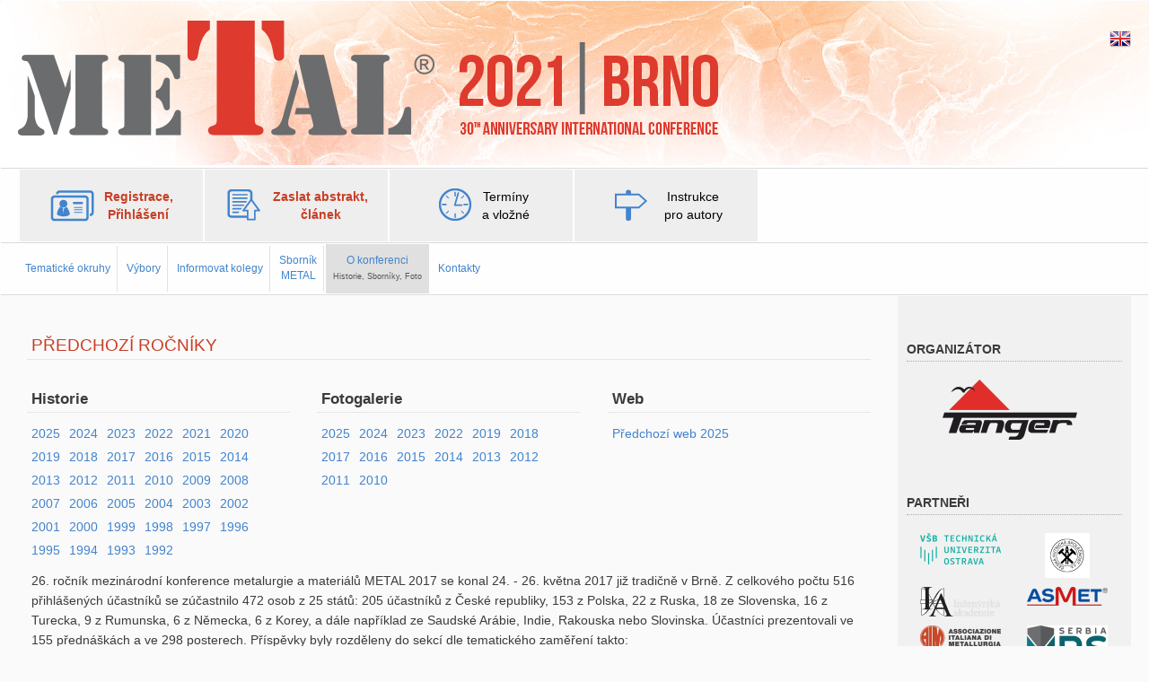

--- FILE ---
content_type: text/html; charset=UTF-8
request_url: https://metal2021.tanger.cz/cz/o-konferenci-historie-sborniky-foto/2017/
body_size: 4898
content:
<!DOCTYPE html>
<html lang="cs">
   <head>
      <meta charset="utf-8">
      <meta http-equiv="X-UA-Compatible" content="IE=edge">
      <meta name="viewport" content="width=device-width, initial-scale=1">
      <title>METAL 2021</title>
      <link rel="shortcut icon" href="https://metal2021.tanger.cz/img/favicons/metal.ico">
      <meta name="description" content="">
      <!-- Bootstrap -->
      <link href="https://metal2021.tanger.cz/styles.php?s=bootstrap.min,base,base2017,keywords/metal2021,keywords/metal2017,colorbox,bootstrap-dialog" rel="stylesheet">
                                                                    
     <meta name="google-site-verification" content="aZ0HQch4GQqlLCxuzdL9KLIxvix4taqmil76UKE83m0" />
      <!-- HTML5 Shim and Respond.js IE8 support of HTML5 elements and media queries --> 
      <!-- WARNING: Respond.js doesn't work if you view the page via file:// -->
      <!--[if lt IE 9]>
        <script src="https://oss.maxcdn.com/libs/html5shiv/3.7.0/html5shiv.js"></script>
        <script src="https://oss.maxcdn.com/libs/respond.js/1.4.2/respond.min.js"></script>
      <![endif]-->
   </head>
   <body>
      <input type="hidden" id="ID_confer" value="58">
      <div id="header" class="navbar" >
         <!-- header -->
         <div class="container">
            <div class="navbar-header" >
               <div class="row clearfix">
                  <div class="pull-left" id="logo">
                     <a href="https://metal2021.tanger.cz/cz/" rel="home" id="logo_img"><img src="https://metal2021.tanger.cz/logo/58hcz.png" alt="METAL 2021"></a>
                  </div>
                                 </div>
                                                         <span id="langs" class="hidden-xs">
                                                                                                                                                         <a href="https://metal2021.tanger.cz/en/about-the-conference-history-proceedings-gallery/"><img src="https://metal2021.tanger.cz/img/flag_en.png" alt="en"></a>
                                                                                             </span>
                                                </div>
                           <button id="menu_toggle" type="button" class="navbar-toggle btn btn-small visible-xs" data-toggle="collapse" data-target="#menu">
                 <span class="sr-only">Menu</span>
                 <span class="glyphicon glyphicon-menu-hamburger"></span>
               </button>
            
         </div> <!-- header end -->
                  <!-- menu top -->
         <div id="menu" class="collapse navbar-collapse">
            <div  id="menu_main">
               <div class="container">
                  <div class="navbar-inner">
                     <ul class="nav nav-pills">
                        
                                                                                                                                                                                                                     <li class="visible-xs"><a href="https://metal2021.tanger.cz/en/about-the-conference-history-proceedings-gallery/"><img src="https://metal2021.tanger.cz/img/flag_en.png" alt="en"> Switch to English</a></li>
                                                                                                                                                                     <li class="">
                              <a class="" href="/cz/registrace-prihlaseni/" title="Registrace, Přihlášení" >
                                 <div class="menu_item icon_0 bold highlight">
                                    <div class="menu_text">Registrace,<br>Přihlášení</div>
                                 </div>
                              </a>
                           </li>
                                                   <li class="">
                              <a class="" href="/cz/zaslat-abstrakt-clanek/" title="Zaslat abstrakt, článek" >
                                 <div class="menu_item icon_1 bold highlight">
                                    <div class="menu_text">Zaslat abstrakt,<br>článek</div>
                                 </div>
                              </a>
                           </li>
                                                   <li class="">
                              <a class="" href="/cz/terminy-a-vlozne2/" title="Termíny a vložné" >
                                 <div class="menu_item icon_2  ">
                                    <div class="menu_text">Termíny<br>a vložné</div>
                                 </div>
                              </a>
                           </li>
                                                   <li class="">
                              <a class="" href="/cz/instrukce-pro-autory2/" title="Instrukce pro autory" >
                                 <div class="menu_item icon_4  ">
                                    <div class="menu_text">Instrukce<br>pro autory</div>
                                 </div>
                              </a>
                           </li>
                                                <li id="menu_second_toggle">
                           <button type="button" class="navbar-toggle visible-md visible-sm" data-toggle="collapse" data-target="#menu_second">
                             <span class="sr-only">Menu</span>
                             <span class="glyphicon glyphicon-menu-hamburger"></span>
                           </button>
                        </li>
                     </ul>
                  </div>
               </div> 
            </div><!-- menu top end -->

            <!-- menu second -->
            <div  id="menu_second" class="collapse navbar-collapse-md">
               <div class="container">
                  <div class="navbar-inner">
                     <ul class="nav nav-pills">
                                                                                                <li id="menu0" class=" ">
                           <a class="   " href="/cz/tematicke-okruhy/" title="Tematické okruhy" >
                              Tematické okruhy
                           </a>
                        </li>
                                                <li id="menu1" class=" ">
                           <a class="   " href="/cz/vybory/" title="Výbory" >
                              Výbory
                           </a>
                        </li>
                                                <li id="menu2" class=" hidden-xs">
                           <a class="   " href="/cz/informovat-kolegy/" title="Informovat kolegy" >
                              Informovat kolegy
                           </a>
                        </li>
                                                <li id="menu3" class="twolines ">
                           <a class="   " href="/cz/sbornik-metal/" title="Sborník METAL" >
                              Sborník<br>METAL
                           </a>
                        </li>
                                                <li id="menu4" class="twolines ">
                           <a class="   active" href="/cz/o-konferenci-historie-sborniky-foto/" title="O konferenci  Historie, Sborníky, Foto " >
                              O konferenci<br><span class='small'>Historie, Sborníky, Foto</span>
                           </a>
                        </li>
                                                <li id="menu5" class=" ">
                           <a class="   " href="/cz/kontakty/" title="Kontakty" >
                              Kontakty
                           </a>
                        </li>
                                                                     </ul>
                  </div>
               </div> 
            </div><!-- menu second end -->
                     </div>
      </div>
      <div id="container" class="clearfix">
         <div id="bodytext" >
<h1>Předchozí ročníky</h1>

<div class="row">
   
   <div class="col-sm-4">
      <h2>Historie</h2>
      <ul class="history_years clearfix">
                                          <li><a href="/cz/o-konferenci-historie-sborniky-foto/2025/">2025</a></li>
                                    <li><a href="/cz/o-konferenci-historie-sborniky-foto/2024/">2024</a></li>
                                    <li><a href="/cz/o-konferenci-historie-sborniky-foto/2023/">2023</a></li>
                                    <li><a href="/cz/o-konferenci-historie-sborniky-foto/2022/">2022</a></li>
                                    <li><a href="/cz/o-konferenci-historie-sborniky-foto/2021/">2021</a></li>
                                    <li><a href="/cz/o-konferenci-historie-sborniky-foto/2020/">2020</a></li>
                                    <li><a href="/cz/o-konferenci-historie-sborniky-foto/2019/">2019</a></li>
                                    <li><a href="/cz/o-konferenci-historie-sborniky-foto/2018/">2018</a></li>
                                    <li><a href="/cz/o-konferenci-historie-sborniky-foto/2017/">2017</a></li>
                                    <li><a href="/cz/o-konferenci-historie-sborniky-foto/2016/">2016</a></li>
                                    <li><a href="/cz/o-konferenci-historie-sborniky-foto/2015/">2015</a></li>
                                    <li><a href="/cz/o-konferenci-historie-sborniky-foto/2014/">2014</a></li>
                                    <li><a href="/cz/o-konferenci-historie-sborniky-foto/2013/">2013</a></li>
                                    <li><a href="/cz/o-konferenci-historie-sborniky-foto/2012/">2012</a></li>
                                    <li><a href="/cz/o-konferenci-historie-sborniky-foto/2011/">2011</a></li>
                                    <li><a href="/cz/o-konferenci-historie-sborniky-foto/2010/">2010</a></li>
                                    <li><a href="/cz/o-konferenci-historie-sborniky-foto/2009/">2009</a></li>
                                    <li><a href="/cz/o-konferenci-historie-sborniky-foto/2008/">2008</a></li>
                                    <li><a href="/cz/o-konferenci-historie-sborniky-foto/2007/">2007</a></li>
                                    <li><a href="/cz/o-konferenci-historie-sborniky-foto/2006/">2006</a></li>
                                    <li><a href="/cz/o-konferenci-historie-sborniky-foto/2005/">2005</a></li>
                                    <li><a href="/cz/o-konferenci-historie-sborniky-foto/2004/">2004</a></li>
                                    <li><a href="/cz/o-konferenci-historie-sborniky-foto/2003/">2003</a></li>
                                    <li><a href="/cz/o-konferenci-historie-sborniky-foto/2002/">2002</a></li>
                                    <li><a href="/cz/o-konferenci-historie-sborniky-foto/2001/">2001</a></li>
                                    <li><a href="/cz/o-konferenci-historie-sborniky-foto/2000/">2000</a></li>
                                    <li><a href="/cz/o-konferenci-historie-sborniky-foto/1999/">1999</a></li>
                                    <li><a href="/cz/o-konferenci-historie-sborniky-foto/1998/">1998</a></li>
                                    <li><a href="/cz/o-konferenci-historie-sborniky-foto/1997/">1997</a></li>
                                    <li><a href="/cz/o-konferenci-historie-sborniky-foto/1996/">1996</a></li>
                                    <li><a href="/cz/o-konferenci-historie-sborniky-foto/1995/">1995</a></li>
                                    <li><a href="/cz/o-konferenci-historie-sborniky-foto/1994/">1994</a></li>
                                    <li><a href="/cz/o-konferenci-historie-sborniky-foto/1993/">1993</a></li>
                                    <li><a href="/cz/o-konferenci-historie-sborniky-foto/1992/">1992</a></li>
                     </ul>
      <div class="clearfix"></div>
   </div>
      
      
         
         <div class="col-sm-4">
         <h2>Fotogalerie</h2>
         <ul class="history_years clearfix">
                                    <li><a href="?gallery=2025">2025</a></li>
                                                <li><a href="?gallery=2024">2024</a></li>
                                                <li><a href="?gallery=2023">2023</a></li>
                                                <li><a href="?gallery=2022">2022</a></li>
                                                <li><a href="?gallery=2019">2019</a></li>
                                                <li><a href="?gallery=2018">2018</a></li>
                                                <li><a href="?gallery=2017">2017</a></li>
                                                <li><a href="?gallery=2016">2016</a></li>
                                                <li><a href="?gallery=2015">2015</a></li>
                                                <li><a href="?gallery=2014">2014</a></li>
                                                <li><a href="?gallery=2013">2013</a></li>
                                                <li><a href="?gallery=2012">2012</a></li>
                                                <li><a href="?gallery=2011">2011</a></li>
                                                <li><a href="?gallery=2010">2010</a></li>
                              </ul>
      </div>
      
         <div class="col-sm-4">
      <h2>Web</h2>
      <ul class="history_years clearfix">
            <li><a href="https://metal2025.tanger.cz" target="_blank">Předchozí web 2025</a></li>
      </ul>
      <div class="clearfix"></div>
      </div>
   </div>

<table width="100%">
<tr>



</tr>
</table>
   <p>26. ročník mezinárodní konference metalurgie a materiálů METAL 2017&nbsp;se konal 24. - 26. května 2017&nbsp;již tradičně v Brně. Z celkového počtu 516 přihlášených účastníků se zúčastnilo 472 osob z 25&nbsp;států: 205 účastníků z České republiky, 153 z Polska, 22&nbsp;z Ruska, 18&nbsp;ze Slovenska, 16 z Turecka, 9 z Rumunska, 6 z Německa, 6 z Korey, a dále například ze Saudské Arábie, Indie, Rakouska nebo Slovinska. Účastníci prezentovali ve 155&nbsp;přednáškách a ve 298 posterech. Příspěvky byly rozděleny do sekcí dle tematického zaměření takto:</p>

<p><strong>Počty článků:</strong></p>

<table border="0" cellpadding="1" cellspacing="1" class="tbl" style="width: 35%;">
	<tbody>
		<tr>
			<td>Plenární sekce</td>
			<td>2 přednášky</td>
			<td>&nbsp;</td>
		</tr>
		<tr>
			<td>Komerční prezentace</td>
			<td>2 přednášky</td>
			<td>&nbsp;</td>
		</tr>
		<tr>
			<td>Sekce A</td>
			<td>15 přednášek</td>
			<td>28 posterů</td>
		</tr>
		<tr>
			<td>Sekce B</td>
			<td>23 přednášek</td>
			<td>35 posterů</td>
		</tr>
		<tr>
			<td>Sekce C</td>
			<td>34 přednášek</td>
			<td>68 posterů</td>
		</tr>
		<tr>
			<td>Sekce D</td>
			<td>26 přednášek</td>
			<td>49 posterů</td>
		</tr>
		<tr>
			<td>Sekce E</td>
			<td>36 přednášek</td>
			<td>69 posterů</td>
		</tr>
		<tr>
			<td>Sekce F</td>
			<td>17 přednášek</td>
			<td>46 posterů</td>
		</tr>
	</tbody>
</table>

<p><br />
<strong>Prezentace firem:</strong><br />
Thermo-Calc Software AB - sponzor (vystavovatel)<br />
Linde Gas a.s. (vystavovatel)<br />
SPECION, s.r.o.&nbsp;(vystavovatel)<br />
Carl Zeiss spol. s r.o.&nbsp;(vystavovatel)<br />
OLYMPUS CZECH GROUP, s.r.o., člen koncernu<br />
COMTES FHT a.s.<br />
Česká společnost pro nové materiály a technologie<br />
BVD PECE spol. s .ro.<br />
Regionální materiálově technologické výzkumné centrum</p>

<p>Ve čtvrtek odpoledne proběhl doprovodný program, který zahrnoval plavbu lodí po Brněnské přehradě, návštěvu Planetária, VIDA! Science centre anebo exkurzi v Pivovaru Starobrno. I díky pěknému počasí si účastníci tento kulturní program velmi pochvalovali.</p>

<p>První den konference se v hotelu Voroněž I konal Společenský večer spojený s degustací vín Jižní Moravy s hudebním doprovodem skupiny Swing kvartet.&nbsp;</p>

<p>V posterové sekci se téměř 300 posterů účastnilo soutěže o nejlepší poster. Na základě hodnocení garantů sekcí byli vyhlášeni 3 vítězové a 5 čestných uznání. Vítězové byli ocěněni diplomem a věcnými dary.&nbsp;</p>

<p><strong>Vítězové:</strong><br />
1. místo -&nbsp;EKER Yasin Ramazan - Necmettin Erbakan University, Konya, Turkey<br />
2. místo - BHERO Shepherd&nbsp;- Botswana International University of Science and Technology, Palapye, Botswana<br />
3. místo - PANTOJA-SUAREZ Fernando - University of Barcelona, Barcelona, Spain, EU</p>

<p><strong>Čestná uznání:</strong><br />
BEDNARCZYK Iwona -&nbsp;Silesian University of Technology, Gliwice, Poland, EU<br />
FURMAŃCZYK Piotr - Kielce University of Technology, Kielce, Poland, EU<br />
FOUSOVÁ Michaela - University of Chemistry and Technology, Prague, Czech Republic, EU<br />
MOURUJÄVI Juho - University of Oulu, Oulu, Finland, EU<br />
SCHINDLEROVÁ Vladimíra - VSB - Technical University of Ostrava, Ostrava, Czech Republic, EU</p>

      </div> <!-- end of bodytext -->  
            <div id="sidebar">
                  <div id="sponsors_box">
                                                                              <div class="title ">Organizátor</div>
               <ul class="hp_group clearfix ">
                                 <li class="item size_1">
                                             <a href="https://www.tanger.cz" target="_blank" title="TANGER, spol. s r.o."><img src="/image.php?t=c&amp;lang=cz&amp;ID=6&amp;w=150&amp;h=100" alt="TANGER, spol. s r.o."><span class="visible-xs">TANGER, spol. s r.o.</span></a>
                                       </li>
                                                </ul>
                                                <div class="title ">Partneři</div>
               <ul class="hp_group clearfix ">
                                 <li class="item size_0">
                                             <a href="http://www.vsb.cz/" target="_blank" title="Vysoká škola báňská - Technická univerzita Ostrava"><img src="/image.php?t=c&amp;lang=cz&amp;ID=38&amp;w=90&amp;h=50" alt="Vysoká škola báňská - Technická univerzita Ostrava"><span class="visible-xs">Vysoká škola báňská - Technická univerzita Ostrava</span></a>
                                       </li>
                                                   <li class="item size_0">
                                             <a href="http://www.hutnickaspol.cz" target="_blank" title="Česká hutnická společnost"><img src="/image.php?t=c&amp;lang=cz&amp;ID=40&amp;w=90&amp;h=50" alt="Česká hutnická společnost"><span class="visible-xs">Česká hutnická společnost</span></a>
                                       </li>
                  <li class="clearfix"></li>                                 <li class="item size_0">
                                             <a href="http://www.eacr.cz/" target="_blank" title="Inženýrská akademie České republiky"><img src="/image.php?t=c&amp;lang=cz&amp;ID=50&amp;w=90&amp;h=50" alt="Inženýrská akademie České republiky"><span class="visible-xs">Inženýrská akademie České republiky</span></a>
                                       </li>
                                                   <li class="item size_0">
                                             <a href="http://www.asmet.at/" target="_blank" title="Austrian Society for Metallurgy and Materials"><img src="/image.php?t=c&amp;lang=cz&amp;ID=51&amp;w=90&amp;h=50" alt="Austrian Society for Metallurgy and Materials"><span class="visible-xs">Austrian Society for Metallurgy and Materials</span></a>
                                       </li>
                  <li class="clearfix"></li>                                 <li class="item size_0">
                                             <a href="https://www.aimnet.it/" target="_blank" title="Associazione Italiana di Metallurgia"><img src="/image.php?t=c&amp;lang=cz&amp;ID=52&amp;w=90&amp;h=50" alt="Associazione Italiana di Metallurgia"><span class="visible-xs">Associazione Italiana di Metallurgia</span></a>
                                       </li>
                                                   <li class="item size_0">
                                             <a href="http://www.mrs-serbia.org.rs/" target="_blank" title="Materials Research Society of Serbia"><img src="/image.php?t=c&amp;lang=cz&amp;ID=53&amp;w=90&amp;h=50" alt="Materials Research Society of Serbia"><span class="visible-xs">Materials Research Society of Serbia</span></a>
                                       </li>
                  <li class="clearfix"></li>                                 <li class="item size_0">
                                             <a href="https://www.polyteknisk.no/" target="_blank" title="Norsk Materialteknisk Selskap, Oslo"><img src="/image.php?t=c&amp;lang=cz&amp;ID=54&amp;w=90&amp;h=50" alt="Norsk Materialteknisk Selskap, Oslo"><span class="visible-xs">Norsk Materialteknisk Selskap, Oslo</span></a>
                                       </li>
                                                   <li class="item size_0">
                                             <a href="http://www.spmateriais.pt" target="_blank" title="Sociedade Portuguesa de Materiais "><img src="/image.php?t=c&amp;lang=cz&amp;ID=55&amp;w=90&amp;h=50" alt="Sociedade Portuguesa de Materiais "><span class="visible-xs">Sociedade Portuguesa de Materiais </span></a>
                                       </li>
                  <li class="clearfix"></li>                                 <li class="item size_0">
                                             <a href="https://sf2m.fr/" target="_blank" title="Societe Francaise de Metallurgie et de Materiaux"><img src="/image.php?t=c&amp;lang=cz&amp;ID=56&amp;w=90&amp;h=50" alt="Societe Francaise de Metallurgie et de Materiaux"><span class="visible-xs">Societe Francaise de Metallurgie et de Materiaux</span></a>
                                       </li>
                                                   <li class="item size_0">
                                             <a href="http://www.fems.org/" target="_blank" title="The Federation of European Materials Societies"><img src="/image.php?t=c&amp;lang=cz&amp;ID=70&amp;w=90&amp;h=50" alt="The Federation of European Materials Societies"><span class="visible-xs">The Federation of European Materials Societies</span></a>
                                       </li>
                  <li class="clearfix"></li>                              </ul>
                                                <div class="title hidden-xs">Mediální partneři</div>
               <ul class="hp_group clearfix hidden-xs">
                                 <li class="item size_0">
                                             <a href="http://www.haptic.ro" target="_blank" title="HAPTIC"><img src="/image.php?t=c&amp;lang=cz&amp;ID=103&amp;w=90&amp;h=50" alt="HAPTIC"><span class="visible-xs">HAPTIC</span></a>
                                       </li>
                                                   <li class="item size_0">
                                             <a href="http://www.hutnickelisty.cz/" target="_blank" title="Hutnické listy"><img src="/image.php?t=c&amp;lang=cz&amp;ID=33&amp;w=90&amp;h=50" alt="Hutnické listy"><span class="visible-xs">Hutnické listy</span></a>
                                       </li>
                  <li class="clearfix"></li>                                 <li class="item size_0">
                                             <a href="http://logistyka-odzysku.pl/" target="_blank" title="Logistyka Odzysku"><img src="/image.php?t=c&amp;lang=cz&amp;ID=34&amp;w=90&amp;h=50" alt="Logistyka Odzysku"><span class="visible-xs">Logistyka Odzysku</span></a>
                                       </li>
                                                   <li class="item size_0">
                                             <a href="http://www.wireworld.com" target="_blank" title="Wire World"><img src="/image.php?t=c&amp;lang=cz&amp;ID=132&amp;w=90&amp;h=50" alt="Wire World"><span class="visible-xs">Wire World</span></a>
                                       </li>
                  <li class="clearfix"></li>                              </ul>
                           </div>
      <div class="visible-xs footer-small">&copy; TANGER, spol. s r.o., 1992&nbsp;-&nbsp;2026</div>
      </div>
         </div> <!-- end of container -->    
            <div id="footer">
   <div class="container">
      <div class="row footer_new">
         <div class="col-md-2 text-center"><a href="https://www.ocelari.cz" id="footer_ocelari" target="_blank"><div class="logo"></div>www.ocelari.cz</a></div>
         <div class="col-md-2 text-center"><a href="https://www.metalconference.eu/cz/" id="footer_metal" target="_blank"><div class="logo"></div>www.metalconference.eu</a></div>
         <div class="col-md-2 text-center"><a href="https://www.logisticon.cz/en/" id="footer_logistik" target="_blank"><div class="logo"></div>www.logisticon.cz</a></div>
         <div class="col-md-2 text-center"><a href="https://www.hutnikeramika.cz" id="footer_keramika" target="_blank"><div class="logo"></div>www.hutnikeramika.cz</a></div>
         <div class="col-md-2 text-center"><a href="https://www.nanocon.eu/cz/" id="footer_nanocon" target="_blank"><div class="logo"></div>www.nanocon.eu</a></div>
         <div class="col-md-2 text-center"><a href="https://www.comat.cz/cz/" id="footer_comat" target="_blank"><div class="logo"></div>www.comat.cz</a></div>
      </div>
      <div class="copy">
         <span class="copy_inner">&copy; TANGER, spol. s r.o., 1992&nbsp;-&nbsp;2026</span>
      </div>
   </div>
</div>            <div class="hidden" id="passwords_match">Hesla se neshodují!</div>
      <div id="required" class="hidden">vyžadováno</div>
      <div id="chars" class="hidden">znaků</div>
      <div id="email_invalid" class="hidden">email není ve správném tvaru</div>
      <div id="choose_option" class="hidden">vyberte alespoň jednu možnost</div>
   <script src="https://metal2021.tanger.cz/js/jquery.min.js"></script>
   <script src="https://metal2021.tanger.cz/js/jquery.colorbox.min.js"></script>
    <script src="https://metal2021.tanger.cz/js/bootstrap.min.js"></script>
    <script src="https://metal2021.tanger.cz/js/bootstrap-dialog.js"></script>
    <script src="https://metal2021.tanger.cz/js/fileuploader.js?v=6"></script>
    <script src="https://metal2021.tanger.cz/js/owl.carousel.js" ></script>
    <script src="https://metal2021.tanger.cz/js/script.js?v=6"></script>
    <script>
         
                  </script>
                    </body>
</html>


--- FILE ---
content_type: text/javascript
request_url: https://metal2021.tanger.cz/js/bootstrap-dialog.js
body_size: 4752
content:
/* ================================================
* Make use of Bootstrap's modal more monkey-friendly.
*
* For Bootstrap 3.
*
* javanoob@hotmail.com
*
* https://github.com/nakupanda/bootstrap3-dialog
*
* Licensed under The MIT License.
* ================================================ */
(function($) {

    "use strict";

    var BootstrapDialog = function(options) {
        this.defaultOptions = $.extend(true, {
            id: BootstrapDialog.newGuid(),
            buttons: [],
            data: {},
            onshow: null,
            onshown: null,
            onhide: null,
            onhidden: null
        }, BootstrapDialog.defaultOptions);
        this.indexedButtons = {};
        this.registeredButtonHotkeys = {};
        this.draggableData = {
            isMouseDown: false,
            mouseOffset: {}
        };
        this.realized = false;
        this.opened = false;
        this.initOptions(options);
        this.holdThisInstance();
    };

    /**
* Some constants.
*/
    BootstrapDialog.NAMESPACE = 'bootstrap-dialog';

    BootstrapDialog.TYPE_DEFAULT = 'type-default';
    BootstrapDialog.TYPE_INFO = 'type-info';
    BootstrapDialog.TYPE_PRIMARY = 'type-primary';
    BootstrapDialog.TYPE_SUCCESS = 'type-success';
    BootstrapDialog.TYPE_WARNING = 'type-warning';
    BootstrapDialog.TYPE_DANGER = 'type-danger';

    BootstrapDialog.DEFAULT_TEXTS = {};
    BootstrapDialog.DEFAULT_TEXTS[BootstrapDialog.TYPE_DEFAULT] = 'Information';
    BootstrapDialog.DEFAULT_TEXTS[BootstrapDialog.TYPE_INFO] = 'Information';
    BootstrapDialog.DEFAULT_TEXTS[BootstrapDialog.TYPE_PRIMARY] = 'Information';
    BootstrapDialog.DEFAULT_TEXTS[BootstrapDialog.TYPE_SUCCESS] = 'Success';
    BootstrapDialog.DEFAULT_TEXTS[BootstrapDialog.TYPE_WARNING] = 'Warning';
    BootstrapDialog.DEFAULT_TEXTS[BootstrapDialog.TYPE_DANGER] = 'Danger';

    BootstrapDialog.SIZE_NORMAL = 'size-normal';
    BootstrapDialog.SIZE_LARGE = 'size-large';

    BootstrapDialog.BUTTON_SIZES = {};
    BootstrapDialog.BUTTON_SIZES[BootstrapDialog.SIZE_NORMAL] = '';
    BootstrapDialog.BUTTON_SIZES[BootstrapDialog.SIZE_LARGE] = 'btn-lg';

    BootstrapDialog.ICON_SPINNER = 'glyphicon glyphicon-asterisk';

    /**
* Default options.
*/
    BootstrapDialog.defaultOptions = {
        type: BootstrapDialog.TYPE_PRIMARY,
        size: BootstrapDialog.SIZE_NORMAL,
        cssClass: '',
        title: null,
        message: null,
        nl2br: true,
        closable: true,
        spinicon: BootstrapDialog.ICON_SPINNER,
        autodestroy: true,
        draggable: false
    };

    /**
* Config default options.
*/
    BootstrapDialog.configDefaultOptions = function(options) {
        BootstrapDialog.defaultOptions = $.extend(true, BootstrapDialog.defaultOptions, options);
    };

    /**
* Open / Close all created dialogs all at once.
*/
    BootstrapDialog.dialogs = {};
    BootstrapDialog.openAll = function() {
        $.each(BootstrapDialog.dialogs, function(id, dialogInstance) {
            dialogInstance.open();
        });
    };
    BootstrapDialog.closeAll = function() {
        $.each(BootstrapDialog.dialogs, function(id, dialogInstance) {
            dialogInstance.close();
        });
    };

    BootstrapDialog.prototype = {
        constructor: BootstrapDialog,
        initOptions: function(options) {
            this.options = $.extend(true, this.defaultOptions, options);

            return this;
        },
        holdThisInstance: function() {
            BootstrapDialog.dialogs[this.getId()] = this;

            return this;
        },
        initModalStuff: function() {
            this.setModal(this.createModal())
            .setModalDialog(this.createModalDialog())
            .setModalContent(this.createModalContent())
            .setModalHeader(this.createModalHeader())
            .setModalBody(this.createModalBody())
            .setModalFooter(this.createModalFooter());

            this.getModal().append(this.getModalDialog());
            this.getModalDialog().append(this.getModalContent());
            this.getModalContent()
            .append(this.getModalHeader())
            .append(this.getModalBody())
            .append(this.getModalFooter());

            return this;
        },
        createModal: function() {
            var $modal = $('<div class="modal fade" tabindex="-1"></div>');
            $modal.prop('id', this.getId());

            return $modal;
        },
        getModal: function() {
            return this.$modal;
        },
        setModal: function($modal) {
            this.$modal = $modal;

            return this;
        },
        createModalDialog: function() {
            return $('<div class="modal-dialog"></div>');
        },
        getModalDialog: function() {
            return this.$modalDialog;
        },
        setModalDialog: function($modalDialog) {
            this.$modalDialog = $modalDialog;

            return this;
        },
        createModalContent: function() {
            return $('<div class="modal-content"></div>');
        },
        getModalContent: function() {
            return this.$modalContent;
        },
        setModalContent: function($modalContent) {
            this.$modalContent = $modalContent;

            return this;
        },
        createModalHeader: function() {
            return $('<div class="modal-header"></div>');
        },
        getModalHeader: function() {
            return this.$modalHeader;
        },
        setModalHeader: function($modalHeader) {
            this.$modalHeader = $modalHeader;

            return this;
        },
        createModalBody: function() {
            return $('<div class="modal-body"></div>');
        },
        getModalBody: function() {
            return this.$modalBody;
        },
        setModalBody: function($modalBody) {
            this.$modalBody = $modalBody;

            return this;
        },
        createModalFooter: function() {
            return $('<div class="modal-footer"></div>');
        },
        getModalFooter: function() {
            return this.$modalFooter;
        },
        setModalFooter: function($modalFooter) {
            this.$modalFooter = $modalFooter;

            return this;
        },
        createDynamicContent: function(rawContent) {
            var content = null;
            if (typeof rawContent === 'function') {
                content = rawContent.call(rawContent, this);
            } else {
                content = rawContent;
            }
            if (typeof content === 'string') {
                content = this.formatStringContent(content);
            }

            return content;
        },
        formatStringContent: function(content) {
            if (this.options.nl2br) {
                return content.replace(/\r\n/g, '<br />').replace(/[\r\n]/g, '<br />');
            }

            return content;
        },
        setData: function(key, value) {
            this.options.data[key] = value;

            return this;
        },
        getData: function(key) {
            return this.options.data[key];
        },
        setId: function(id) {
            this.options.id = id;

            return this;
        },
        getId: function() {
            return this.options.id;
        },
        getType: function() {
            return this.options.type;
        },
        setType: function(type) {
            this.options.type = type;

            return this;
        },
        getSize: function() {
            return this.options.size;
        },
        setSize: function(size) {
            this.options.size = size;

            return this;
        },
        getCssClass: function() {
            return this.options.cssClass;
        },
        setCssClass: function(cssClass) {
            this.options.cssClass = cssClass;

            return this;
        },
        getTitle: function() {
            return this.options.title;
        },
        setTitle: function(title) {
            this.options.title = title;
            this.updateTitle();

            return this;
        },
        updateTitle: function() {
            if (this.isRealized()) {
                var title = this.getTitle() !== null ? this.createDynamicContent(this.getTitle()) : this.getDefaultText();
                this.getModalHeader().find('.' + this.getNamespace('title')).html('').append(title);
            }

            return this;
        },
        getMessage: function() {
            return this.options.message;
        },
        setMessage: function(message) {
            this.options.message = message;
            this.updateMessage();

            return this;
        },
        updateMessage: function() {
            if (this.isRealized()) {
                var message = this.createDynamicContent(this.getMessage());
                this.getModalBody().find('.' + this.getNamespace('message')).html('').append(message);
            }

            return this;
        },
        isClosable: function() {
            return this.options.closable;
        },
        setClosable: function(closable) {
            this.options.closable = closable;
            this.updateClosable();

            return this;
        },
        getSpinicon: function() {
            return this.options.spinicon;
        },
        setSpinicon: function(spinicon) {
            this.options.spinicon = spinicon;

            return this;
        },
        addButton: function(button) {
            this.options.buttons.push(button);

            return this;
        },
        addButtons: function(buttons) {
            var that = this;
            $.each(buttons, function(index, button) {
                that.addButton(button);
            });

            return this;
        },
        getButtons: function() {
            return this.options.buttons;
        },
        setButtons: function(buttons) {
            this.options.buttons = buttons;
            this.updateButtons();

            return this;
        },
        /**
* If there is id provided for a button option, it will be in dialog.indexedButtons list.
*
* In that case you can use dialog.getButton(id) to find the button.
*
* @param {type} id
* @returns {undefined}
*/
        getButton: function(id) {
            if (typeof this.indexedButtons[id] !== 'undefined') {
                return this.indexedButtons[id];
            }

            return null;
        },
        getButtonSize: function() {
            if (typeof BootstrapDialog.BUTTON_SIZES[this.getSize()] !== 'undefined') {
                return BootstrapDialog.BUTTON_SIZES[this.getSize()];
            }

            return '';
        },
        updateButtons: function() {
            if (this.isRealized()) {
                if (this.getButtons().length === 0) {
                    this.getModalFooter().hide();
                } else {
                    this.getModalFooter().find('.' + this.getNamespace('footer')).html('').append(this.createFooterButtons());
                }
            }

            return this;
        },
        isAutodestroy: function() {
            return this.options.autodestroy;
        },
        setAutodestroy: function(autodestroy) {
            this.options.autodestroy = autodestroy;
        },
        getDefaultText: function() {
            return BootstrapDialog.DEFAULT_TEXTS[this.getType()];
        },
        getNamespace: function(name) {
            return BootstrapDialog.NAMESPACE + '-' + name;
        },
        createHeaderContent: function() {
            var $container = $('<div></div>');
            $container.addClass(this.getNamespace('header'));

            // title
            $container.append(this.createTitleContent());

            // Close button
            $container.append(this.createCloseButton());

            return $container;
        },
        createTitleContent: function() {
            var $title = $('<div></div>');
            $title.addClass(this.getNamespace('title'));

            return $title;
        },
        createCloseButton: function() {
            var $container = $('<div></div>');
            $container.addClass(this.getNamespace('close-button'));
            var $icon = $('<button class="close">&times;</button>');
            $container.append($icon);
            $container.on('click', {dialog: this}, function(event) {
                event.data.dialog.close();
            });

            return $container;
        },
        createBodyContent: function() {
            var $container = $('<div></div>');
            $container.addClass(this.getNamespace('body'));

            // Message
            $container.append(this.createMessageContent());

            return $container;
        },
        createMessageContent: function() {
            var $message = $('<div></div>');
            $message.addClass(this.getNamespace('message'));

            return $message;
        },
        createFooterContent: function() {
            var $container = $('<div></div>');
            $container.addClass(this.getNamespace('footer'));

            return $container;
        },
        createFooterButtons: function() {
            var that = this;
            var $container = $('<div></div>');
            $container.addClass(this.getNamespace('footer-buttons'));
            this.indexedButtons = {};
            $.each(this.options.buttons, function(index, button) {
                if (!button.id) {
                    button.id = BootstrapDialog.newGuid();
                }
                var $button = that.createButton(button);
                that.indexedButtons[button.id] = $button;
                $container.append($button);
            });

            return $container;
        },
        createButton: function(button) {
            var $button = $('<button class="btn"></button>');
            $button.addClass(this.getButtonSize());
            $button.prop('id', button.id);

            // Icon
            if (typeof button.icon !== undefined && $.trim(button.icon) !== '') {
                $button.append(this.createButtonIcon(button.icon));
            }

            // Label
            if (typeof button.label !== undefined) {
                $button.append(button.label);
            }

            // Css class
            if (typeof button.cssClass !== undefined && $.trim(button.cssClass) !== '') {
                $button.addClass(button.cssClass);
            } else {
                $button.addClass('btn-default');
            }

            // Hotkey
            if (typeof button.hotkey !== undefined) {
                this.registeredButtonHotkeys[button.hotkey] = $button;
            }

            // Button on click
            $button.on('click', {dialog: this, $button: $button, button: button}, function(event) {
                var dialog = event.data.dialog;
                var $button = event.data.$button;
                var button = event.data.button;
                if (typeof button.action === 'function') {
                    button.action.call($button, dialog);
                }

                if (button.autospin) {
                    $button.toggleSpin(true);
                }
            });

            // Dynamically add extra functions to $button
            this.enhanceButton($button);

            return $button;
        },
        /**
* Dynamically add extra functions to $button
*
* Using '$this' to reference 'this' is just for better readability.
*
* @param {type} $button
* @returns {_L13.BootstrapDialog.prototype}
*/
        enhanceButton: function($button) {
            $button.dialog = this;

            // Enable / Disable
            $button.toggleEnable = function(enable) {
                var $this = this;
                $this.prop("disabled", !enable).toggleClass('disabled', !enable);

                return $this;
            };
            $button.enable = function() {
                var $this = this;
                $this.toggleEnable(true);

                return $this;
            };
            $button.disable = function() {
                var $this = this;
                $this.toggleEnable(false);

                return $this;
            };

            // Icon spinning, helpful for indicating ajax loading status.
            $button.toggleSpin = function(spin) {
                var $this = this;
                var dialog = $this.dialog;
                var $icon = $this.find('.' + dialog.getNamespace('button-icon'));
                if (spin) {
                    $icon.hide();
                    $button.prepend(dialog.createButtonIcon(dialog.getSpinicon()).addClass('icon-spin'));
                } else {
                    $icon.show();
                    $button.find('.icon-spin').remove();
                }

                return $this;
            };
            $button.spin = function() {
                var $this = this;
                $this.toggleSpin(true);

                return $this;
            };
            $button.stopSpin = function() {
                var $this = this;
                $this.toggleSpin(false);

                return $this;
            };

            return this;
        },
        createButtonIcon: function(icon) {
            var $icon = $('<span></span>');
            $icon.addClass(this.getNamespace('button-icon')).addClass(icon);

            return $icon;
        },
        /**
* Invoke this only after the dialog is realized.
*
* @param {type} enable
* @returns {undefined}
*/
        enableButtons: function(enable) {
            $.each(this.indexedButtons, function(id, $button) {
                $button.toggleEnable(enable);
            });

            return this;
        },
        /**
* Invoke this only after the dialog is realized.
*
* @returns {undefined}
*/
        updateClosable: function() {
            if (this.isRealized()) {
                // Close button
                this.getModalHeader().find('.' + this.getNamespace('close-button')).toggle(this.isClosable());
            }

            return this;
        },
        /**
* Set handler for modal event 'show.bs.modal'.
* This is a setter!
*/
        onShow: function(onshow) {
            this.options.onshow = onshow;

            return this;
        },
        /**
* Set handler for modal event 'shown.bs.modal'.
* This is a setter!
*/
        onShown: function(onshown) {
            this.options.onshown = onshown;

            return this;
        },
        /**
* Set handler for modal event 'hide.bs.modal'.
* This is a setter!
*/
        onHide: function(onhide) {
            this.options.onhide = onhide;

            return this;
        },
        /**
* Set handler for modal event 'hidden.bs.modal'.
* This is a setter!
*/
        onHidden: function(onhidden) {
            this.options.onhidden = onhidden;

            return this;
        },
        isRealized: function() {
            return this.realized;
        },
        setRealized: function(realized) {
            this.realized = realized;

            return this;
        },
        isOpened: function() {
            return this.opened;
        },
        setOpened: function(opened) {
            this.opened = opened;

            return this;
        },
        handleModalEvents: function() {
            this.getModal().on('show.bs.modal', {dialog: this}, function(event) {
                var dialog = event.data.dialog;
                typeof dialog.options.onshow === 'function' && dialog.options.onshow(dialog);
                dialog.showPageScrollBar(true);
            });
            this.getModal().on('shown.bs.modal', {dialog: this}, function(event) {
                var dialog = event.data.dialog;
                typeof dialog.options.onshown === 'function' && dialog.options.onshown(dialog);
                dialog.showPageScrollBar(true);
            });
            this.getModal().on('hide.bs.modal', {dialog: this}, function(event) {
                var dialog = event.data.dialog;
                typeof dialog.options.onhide === 'function' && dialog.options.onhide(dialog);
            });
            this.getModal().on('hidden.bs.modal', {dialog: this}, function(event) {
                var dialog = event.data.dialog;
                typeof dialog.options.onhidden === 'function' && dialog.options.onhidden(dialog);
                dialog.isAutodestroy() && $(this).remove();
                dialog.showPageScrollBar(false);
            });

            // Backdrop, I did't find a way to change bs3 backdrop option after the dialog is popped up, so here's a new wheel.
            this.getModal().on('click', {dialog: this}, function(event) {
                event.target === this && event.data.dialog.isClosable() && event.data.dialog.close();
            });

            // ESC key support
            this.getModal().on('keyup', {dialog: this}, function(event) {
                event.which === 27 && event.data.dialog.isClosable() && event.data.dialog.close();
            });

            // Button hotkey
            this.getModal().on('keyup', {dialog: this}, function(event) {
                var dialog = event.data.dialog;
                if (typeof dialog.registeredButtonHotkeys[event.which] !== 'undefined') {
                    var $button = $(dialog.registeredButtonHotkeys[event.which]);
                    !$button.prop('disabled') && $button.focus().trigger('click');
                }
            });

            return this;
        },
        makeModalDraggable: function() {
            if (this.options.draggable) {
                this.getModalHeader().addClass(this.getNamespace('draggable')).on('mousedown', {dialog: this}, function(event) {
                    var dialog = event.data.dialog;
                    dialog.draggableData.isMouseDown = true;
                    var dialogOffset = dialog.getModalContent().offset();
                    dialog.draggableData.mouseOffset = {
                        top: event.clientY - dialogOffset.top,
                        left: event.clientX - dialogOffset.left
                    };
                });
                this.getModal().on('mouseup mouseleave', {dialog: this}, function(event) {
                    event.data.dialog.draggableData.isMouseDown = false;
                });
                $('body').on('mousemove', {dialog: this}, function(event) {
                    var dialog = event.data.dialog;
                    if (!dialog.draggableData.isMouseDown) {
                        return;
                    }
                    dialog.getModalContent().offset({
                        top: event.clientY - dialog.draggableData.mouseOffset.top,
                        left: event.clientX - dialog.draggableData.mouseOffset.left
                    });
                });
            }

            return this;
        },
        showPageScrollBar: function(show) {
            $(document.body).toggleClass('modal-open', show);
        },
        realize: function() {
            this.initModalStuff();
            this.getModal().addClass(BootstrapDialog.NAMESPACE)
            .addClass(this.getType())
            .addClass(this.getSize())
            .addClass(this.getCssClass());
            this.getModalFooter().append(this.createFooterContent());
            this.getModalHeader().append(this.createHeaderContent());
            this.getModalBody().append(this.createBodyContent());
            this.getModal().modal({
                backdrop: 'static',
                keyboard: false,
                show: false
            });
            this.makeModalDraggable();
            this.handleModalEvents();
            this.setRealized(true);
            this.updateButtons();
            this.updateTitle();
            this.updateMessage();
            this.updateClosable();

            return this;
        },
        open: function() {
            !this.isRealized() && this.realize();
            this.getModal().modal('show');
            this.setOpened(true);

            return this;
        },
        close: function() {
            this.getModal().modal('hide');
            if (this.isAutodestroy()) {
                delete BootstrapDialog.dialogs[this.getId()];
            }
            this.setOpened(false);

            return this;
        }
    };

    /**
* RFC4122 version 4 compliant unique id creator.
*
* Added by https://github.com/tufanbarisyildirim/
*
* @returns {String}
*/
    BootstrapDialog.newGuid = function() {
        return 'xxxxxxxx-xxxx-4xxx-yxxx-xxxxxxxxxxxx'.replace(/[xy]/g, function(c) {
            var r = Math.random() * 16 | 0, v = c === 'x' ? r : (r & 0x3 | 0x8);
            return v.toString(16);
        });
    };

    /* ================================================
* For lazy people
* ================================================ */

    /**
* Shortcut function: show
*
* @param {type} options
* @returns the created dialog instance
*/
    BootstrapDialog.show = function(options) {
        return new BootstrapDialog(options).open();
    };

    /**
* Alert window
*
* @returns the created dialog instance
*/
    BootstrapDialog.alert = function() {
        var options = {};
        var defaultOptions = {
            type: BootstrapDialog.TYPE_PRIMARY,
            title: null,
            message: null,
            closable: true,
            buttonLabel: 'OK',
            callback: null
        };

        if (typeof arguments[0] === 'object' && arguments[0].constructor === {}.constructor) {
            options = $.extend(true, defaultOptions, arguments[0]);
        } else {
            options = $.extend(true, defaultOptions, {
                message: arguments[0],
                closable: false,
                buttonLabel: 'OK',
                callback: typeof arguments[1] !== 'undefined' ? arguments[1] : null
            });
        }

        return new BootstrapDialog({
            type: options.type,
            title: options.title,
            message: options.message,
            closable: options.closable,
            data: {
                callback: options.callback
            },
            onhide: function(dialog) {
                !dialog.getData('btnClicked') && dialog.isClosable() && typeof dialog.getData('callback') === 'function' && dialog.getData('callback')(false);
            },
            buttons: [{
                    label: options.buttonLabel,
                    action: function(dialog) {
                        dialog.setData('btnClicked', true);
                        typeof dialog.getData('callback') === 'function' && dialog.getData('callback')(true);
                        dialog.close();
                    }
                }]
        }).open();
    };

    /**
* Confirm window
*
* @param {type} message
* @param {type} callback
* @returns the created dialog instance
*/
    BootstrapDialog.confirm = function(message, callback) {
        return new BootstrapDialog({
            title: 'Confirmation',
            message: message,
            closable: false,
            data: {
                'callback': callback
            },
            buttons: [{
                    label: 'Cancel',
                    action: function(dialog) {
                        typeof dialog.getData('callback') === 'function' && dialog.getData('callback')(false);
                        dialog.close();
                    }
                }, {
                    label: 'OK',
                    cssClass: 'btn-primary',
                    action: function(dialog) {
                        typeof dialog.getData('callback') === 'function' && dialog.getData('callback')(true);
                        dialog.close();
                    }
                }]
        }).open();
    };

    BootstrapDialog.init = function() {
        // check for nodeJS
        var hasModule = (typeof module !== 'undefined' && module.exports);

        // CommonJS module is defined
        if (hasModule)
            module.exports = BootstrapDialog;
        else if (typeof define === "function" && define.amd)
            define("bootstrap-dialog", function() {
                return BootstrapDialog;
            });
        else
            window.BootstrapDialog = BootstrapDialog;
    };
    BootstrapDialog.init();

})(window.jQuery);

